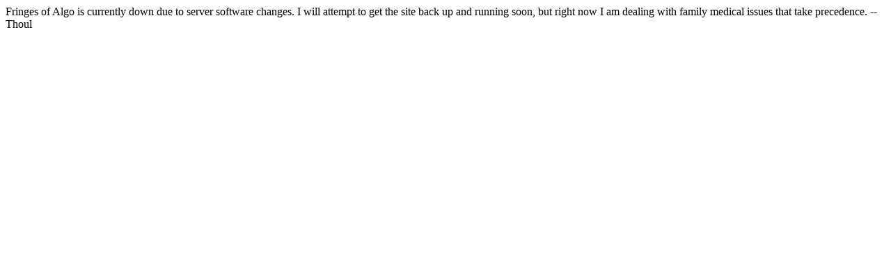

--- FILE ---
content_type: text/html; charset=utf-8
request_url: http://www.psalgo.com/boards/batman-75-years-celebration-vt9313.html?view=previous
body_size: 181
content:
Fringes of Algo is currently down due to server software changes. I will attempt to get the site back up and running soon, but right now I am dealing with family medical issues that take precedence.

-- Thoul